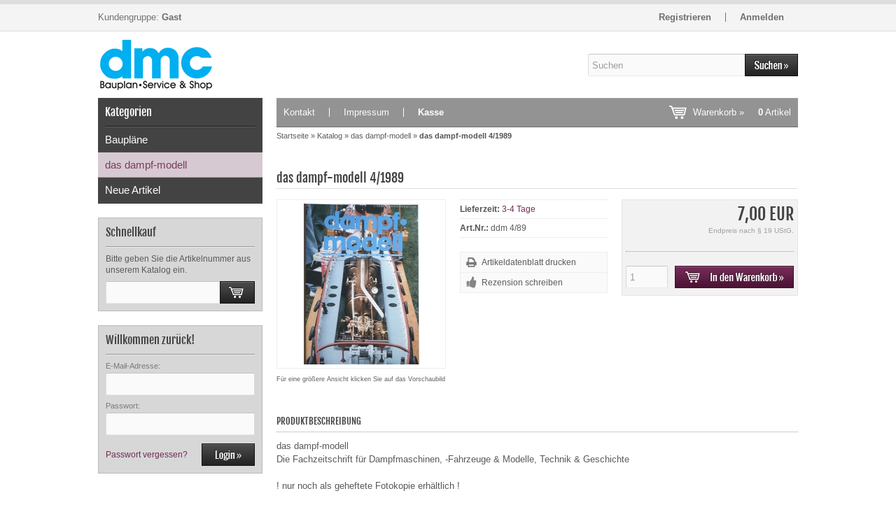

--- FILE ---
content_type: text/html; charset=iso-8859-15
request_url: http://dampfmodellbauer.de/webshop/product_info.php?products_id=61
body_size: 5714
content:
<!DOCTYPE html>
<html lang="de">
<head>
<meta charset="iso-8859-15" />
<title>das dampf-modell 4/1989</title>
<meta name="keywords" content="dampf-modell, fachzeitschrift, dampfmaschinen, fahrzeuge, &, modelle, technik, geschichte, geheftete, fotokopie, erhältlich" />
<meta name="description" content="das dampf-modell 4/1989: das dampf-modell Die Fachzeitschrift für Dampfmaschinen, -Fahrzeuge & Modelle, Technik & Geschichte ! nur noch als geheftete ..." />
<meta name="robots" content="index,follow" />
<meta name="author" content="dmc Bauplan-Service & Shop" />
<meta name="revisit-after" content="5" />
<link rel="canonical" href="http://dampfmodellbauer.de/webshop/product_info.php?products_id=61" />
<link rel="icon" type="image/png" href="http://dampfmodellbauer.de/webshop/templates/tpl_modified/favicons/favicon-16x16.png" sizes="16x16" />
<link rel="icon" type="image/png" href="http://dampfmodellbauer.de/webshop/templates/tpl_modified/favicons/favicon-32x32.png" sizes="32x32" />
<link rel="icon" type="image/png" href="http://dampfmodellbauer.de/webshop/templates/tpl_modified/favicons/favicon-96x96.png" sizes="96x96" />
<link rel="icon" type="image/png" href="http://dampfmodellbauer.de/webshop/templates/tpl_modified/favicons/favicon-194x194.png" sizes="194x194" />
<link rel="shortcut icon" type="image/x-icon" href="http://dampfmodellbauer.de/webshop/templates/tpl_modified/favicons/favicon.ico" />
<link rel="icon" type="image/x-icon" href="http://dampfmodellbauer.de/webshop/templates/tpl_modified/favicons/favicon.ico" />
<link rel="apple-touch-icon" href="http://dampfmodellbauer.de/webshop/templates/tpl_modified/favicons/apple-touch-icon-57x57.png" sizes="57x57" />
<link rel="apple-touch-icon" href="http://dampfmodellbauer.de/webshop/templates/tpl_modified/favicons/apple-touch-icon-60x60.png" sizes="60x60" />
<link rel="apple-touch-icon" href="http://dampfmodellbauer.de/webshop/templates/tpl_modified/favicons/apple-touch-icon-72x72.png" sizes="72x72" />
<link rel="apple-touch-icon" href="http://dampfmodellbauer.de/webshop/templates/tpl_modified/favicons/apple-touch-icon-76x76.png" sizes="76x76" />
<link rel="apple-touch-icon" href="http://dampfmodellbauer.de/webshop/templates/tpl_modified/favicons/apple-touch-icon-114x114.png" sizes="114x114" />
<link rel="apple-touch-icon" href="http://dampfmodellbauer.de/webshop/templates/tpl_modified/favicons/apple-touch-icon-120x120.png" sizes="120x120" />
<link rel="apple-touch-icon" href="http://dampfmodellbauer.de/webshop/templates/tpl_modified/favicons/apple-touch-icon-144x144.png" sizes="144x144" />
<link rel="apple-touch-icon" href="http://dampfmodellbauer.de/webshop/templates/tpl_modified/favicons/apple-touch-icon-152x152.png" sizes="152x152" />
<link rel="apple-touch-icon" href="http://dampfmodellbauer.de/webshop/templates/tpl_modified/favicons/apple-touch-icon-180x180.png" sizes="180x180" />
<link rel="apple-touch-icon" href="http://dampfmodellbauer.de/webshop/templates/tpl_modified/favicons/apple-touch-icon-precomposed.png" />
<link rel="apple-touch-icon" href="http://dampfmodellbauer.de/webshop/templates/tpl_modified/favicons/apple-touch-icon.png" />
<meta name="apple-mobile-web-app-title" content="dmc Bauplan-Service &amp; Shop" />
<meta name="msapplication-square70x70logo" content="http://dampfmodellbauer.de/webshop/templates/tpl_modified/favicons/mstile-70x70.png" />
<meta name="msapplication-TileImage" content="http://dampfmodellbauer.de/webshop/templates/tpl_modified/favicons/mstile-144x144.png" />
<meta name="msapplication-square144x144logo" content="http://dampfmodellbauer.de/webshop/templates/tpl_modified/favicons/mstile-144x144.png" />
<meta name="msapplication-square150x150logo" content="http://dampfmodellbauer.de/webshop/templates/tpl_modified/favicons/mstile-150x150.png" />
<meta name="msapplication-wide310x150logo" content="http://dampfmodellbauer.de/webshop/templates/tpl_modified/favicons/mstile-310x150.png" />
<meta name="msapplication-square310x310logo" content="http://dampfmodellbauer.de/webshop/templates/tpl_modified/favicons/mstile-310x310.png" />
<meta name="msapplication-TileColor" content="#ffffff" />
<meta name="theme-color" content="#ffffff">
<meta name="msapplication-navbutton-color" content="#ffffff" />
<meta name="msapplication-tooltip" content="dmc Bauplan-Service &amp; Shop" />
<meta name="msapplication-config" content="http://dampfmodellbauer.de/webshop/templates/tpl_modified/favicons/browserconfig.xml" />
<link rel="icon" type="image/png" href="http://dampfmodellbauer.de/webshop/templates/tpl_modified/favicons/android-chrome-36x36.png" sizes="36x36" />
<link rel="icon" type="image/png" href="http://dampfmodellbauer.de/webshop/templates/tpl_modified/favicons/android-chrome-48x48.png" sizes="48x48" />
<link rel="icon" type="image/png" href="http://dampfmodellbauer.de/webshop/templates/tpl_modified/favicons/android-chrome-72x72.png" sizes="72x72" />
<link rel="icon" type="image/png" href="http://dampfmodellbauer.de/webshop/templates/tpl_modified/favicons/android-chrome-96x96.png" sizes="96x96" />
<link rel="icon" type="image/png" href="http://dampfmodellbauer.de/webshop/templates/tpl_modified/favicons/android-chrome-144x144.png" sizes="144x144" />
<link rel="icon" type="image/png" href="http://dampfmodellbauer.de/webshop/templates/tpl_modified/favicons/android-chrome-192x192.png" sizes="192x192" />
<link rel="manifest" href="http://dampfmodellbauer.de/webshop/templates/tpl_modified/favicons/manifest.json" />
<meta name="application-name" content="dmc Bauplan-Service &amp; Shop" />
<!--
=========================================================
modified eCommerce Shopsoftware (c) 2009-2013 [www.modified-shop.org]
=========================================================

modified eCommerce Shopsoftware offers you highly scalable E-Commerce-Solutions and Services.
The Shopsoftware is redistributable under the GNU General Public License (Version 2) [http://www.gnu.org/licenses/gpl-2.0.html].
based on: E-Commerce Engine Copyright (c) 2006 xt:Commerce, created by Mario Zanier & Guido Winger and licensed under GNU/GPL.
Information and contribution at http://www.xt-commerce.com

=========================================================
Please visit our website: www.modified-shop.org
=========================================================
-->
<meta name="generator" content="(c) by modified eCommerce Shopsoftware 7D0 http://www.modified-shop.org" />
<link rel="stylesheet" href="http://dampfmodellbauer.de/webshop/templates/tpl_modified/stylesheet.min.css?v=1459891230" type="text/css" media="screen" /><script type="text/javascript">var DIR_WS_BASE="http://dampfmodellbauer.de/webshop/"</script>
<script src="http://dampfmodellbauer.de/webshop/templates/tpl_modified/javascript/jquery-1.8.3.min.js" type="text/javascript"></script>
</head>
<body>
<div id="layout_navbar"><div id="layout_navbar_inner"><div id="customers_group">Kundengruppe:  <strong>Gast</strong></div>    <div id="languages"></div>    <ul class="topnavigation"> <li class="first"><a href="http://dampfmodellbauer.de/webshop/create_account.php">Registrieren</a></li><li><a href="http://dampfmodellbauer.de/webshop/login.php">Anmelden</a></li></ul></div></div><div id="layout_logo"><div id="logo"><a href="http://dampfmodellbauer.de/webshop/" title="Startseite &bull; dmc Bauplan-Service &amp; Shop">&nbsp;</a></div><div id="search"><form id="quick_find" action="http://dampfmodellbauer.de/webshop/advanced_search_result.php" method="get" class="box-search"><input type="text" name="keywords" value="Suchen" id="inputString" class="search_field" maxlength="30" autocomplete="off" onkeyup="ac_lookup(this.value);" onfocus="if(this.value==this.defaultValue) this.value='';" onblur="if(this.value=='') this.value=this.defaultValue;" /><input type="image" src="http://dampfmodellbauer.de/webshop/templates/tpl_modified/buttons/german/button_quick_find.gif" alt="Suchen" title="Suchen" class="search_button" /><br class="clearfix" /></form><div class="suggestionsBox" id="suggestions" style="display:none;"><div class="suggestionList" id="autoSuggestionsList">&nbsp;</div></div></div></div><div id="layout_content" class="cf"><div id="col_left"><div class="box_category"><div class="box_category_header">Kategorien</div><div class="box_category_line"></div><ul id="categorymenu"><li class="level1"><a href="http://dampfmodellbauer.de/webshop/index.php?cPath=1" title="Baupläne">Baupläne</a></li><li class="level1 active1 activeparent1"><a href="http://dampfmodellbauer.de/webshop/index.php?cPath=14" title="das dampf-modell">das dampf-modell</a></li><li class="level1"><a href="http://dampfmodellbauer.de/webshop/products_new.php">Neue Artikel</a></li></ul></div><div class="box1"><div class="box_header"><span class="show_title">Schnellkauf</span> </div><div class="box_line"></div><p class="midi lineheight16">Bitte geben Sie die Artikelnummer aus unserem Katalog ein.</p><form id="quick_add" action="http://dampfmodellbauer.de/webshop/product_info.php?products_id=61&amp;action=add_a_quickie" method="post"><div class="quickie_form cf"><input type="text" name="quickie" /><input type="image" src="http://dampfmodellbauer.de/webshop/templates/tpl_modified/buttons/german/button_add_quick.gif" alt="In den Korb legen" title="In den Korb legen" /></div></form></div>        <div class="box1"><div class="box_header">Willkommen zur&uuml;ck!</div><div class="box_line"></div><form id="loginbox" action="http://dampfmodellbauer.de/webshop/login.php?action=process" method="post" class="box-login"><p class="box_sub">E-Mail-Adresse:</p><input type="text" name="email_address" maxlength="50" /><p class="box_sub">Passwort:</p><input type="password" name="password" maxlength="30" /><div class="box_sub_button cf"><a href="http://dampfmodellbauer.de/webshop/password_double_opt.php">Passwort vergessen?</a><input type="image" src="http://dampfmodellbauer.de/webshop/templates/tpl_modified/buttons/german/button_login_small.gif" alt="Anmelden" title="Anmelden" /></div></form></div></div><div id="col_right"><div id="content_navbar"><ul class="contentnavigation"> <li class="first"><a href="http://dampfmodellbauer.de/webshop/shop_content.php?coID=7">Kontakt</a></li><li><a href="http://dampfmodellbauer.de/webshop/shop_content.php?coID=4">Impressum</a></li><li class="last"><a href="http://dampfmodellbauer.de/webshop/checkout_shipping.php"><strong>Kasse</strong></a></li><li class="cart"><div id="cart_short"><a id="toggle_cart" href="http://dampfmodellbauer.de/webshop/shopping_cart.php">Warenkorb &raquo;<span class="cart_content"><span class="bold_font">0</span> Artikel</span></a></div><div class="toggle_cart"><div class="mini"><strong>Ihr Warenkorb ist leer.</strong></div></div></li>                  </ul></div><div id="breadcrumb"><span class="breadcrumb_info"></span><span itemscope itemtype="http://schema.org/BreadcrumbList"><span itemprop="itemListElement" itemscope itemtype="http://schema.org/ListItem"><a itemprop="item" href="http://dampfmodellbauer.de/webshop/../" class="headerNavigation"><span itemprop="name">Startseite</span></a><meta itemprop="position" content="1" /></span> &raquo; <span itemprop="itemListElement" itemscope itemtype="http://schema.org/ListItem"><a itemprop="item" href="http://dampfmodellbauer.de/webshop/" class="headerNavigation"><span itemprop="name">Katalog</span></a><meta itemprop="position" content="2" /></span> &raquo; <span itemprop="itemListElement" itemscope itemtype="http://schema.org/ListItem"><a itemprop="item" href="http://dampfmodellbauer.de/webshop/index.php?cPath=14" class="headerNavigation"><span itemprop="name">das dampf-modell</span></a><meta itemprop="position" content="3" /></span> &raquo; <span itemprop="itemListElement" itemscope itemtype="http://schema.org/ListItem"><span itemprop="item"><span class="current" itemprop="name">das dampf-modell 4/1989</span></span><meta itemprop="position" content="4" /></span></span></div>      <div itemscope itemtype="http://schema.org/Product"><form id="cart_quantity" action="http://dampfmodellbauer.de/webshop/product_info.php?products_id=61&amp;action=add_product" method="post"><h1 itemprop="name">das dampf-modell 4/1989</h1><div id="product_details"><div class="pd_imagebox"><div class="pd_big_image"><a class="cbimages" title="das dampf-modell 4/1989" href="http://dampfmodellbauer.de/webshop/images/product_images/popup_images/61_0.jpg"><img itemprop="image" src="http://dampfmodellbauer.de/webshop/images/product_images/info_images/61_0.jpg" alt="das dampf-modell 4/1989" /></a></div><div class="zoomtext">F&uuml;r eine gr&ouml;&szlig;ere Ansicht klicken Sie auf das Vorschaubild</div></div><div class="pd_content"><div class="pd_infobox"><div class="pd_inforow_first"></div><div class="pd_inforow"><strong>Lieferzeit:</strong>  <a rel="nofollow" target="_blank" href="http://dampfmodellbauer.de/webshop/popup_content.php?coID=10" title="Information" class="iframe">3-4 Tage</a></div>        <div class="pd_inforow"><strong>Art.Nr.:</strong> ddm 4/89<meta itemprop="model" content="ddm 4/89" /></div>  <ul class="pd_iconlist"><li class="print"><a class="iframe" target="_blank" rel="nofollow" href="http://dampfmodellbauer.de/webshop/print_product_info.php?products_id=61" title="Artikeldatenblatt drucken">Artikeldatenblatt drucken</a></li><li class="vote"><a rel="nofollow" href="http://dampfmodellbauer.de/webshop/product_reviews_write.php?products_id=61" title="Rezension schreiben">Rezension schreiben</a></li></ul></div><div class="pd_summarybox" itemprop="offers" itemscope itemtype="http://schema.org/Offer"> <meta itemprop="priceCurrency" content="EUR" /><meta itemprop="availability" content="http://schema.org/InStock" />                <meta itemprop="itemCondition" content="http://schema.org/NewCondition" /><div class="pd_price"><span class="standard_price">7,00 EUR</span><meta itemprop="price" content="7" /></div><div class="pd_tax">Endpreis nach &sect; 19 UStG.</div><div class="addtobasket"><span class="addtobasket_input"><input type="text" name="products_qty" value="1" size="3" /> <input type="hidden" name="products_id" value="61" /></span><span class="addtobasket_button"><input type="image" src="http://dampfmodellbauer.de/webshop/templates/tpl_modified/buttons/german/button_in_cart.gif" alt="In den Warenkorb" title="In den Warenkorb" /></span></div></div><br class="clearfix" /></div>  <br class="clearfix" /></div></form><h4 class="detailbox">Produktbeschreibung</h4><div class="pd_description" itemprop="description">das dampf-modell<br />Die Fachzeitschrift für Dampfmaschinen, -Fahrzeuge &amp; Modelle,&nbsp;Technik &amp; Geschichte<br /><br />! nur noch als geheftete Fotokopie erhältlich !</div><br />            <h4 class="detailbox">Kunden, die diesen Artikel kauften, haben auch folgende Artikel bestellt:</h4><div class="listingcontainer_details cf"><div class="listingrow"><div class="lr_inner cf"><div class="lr_image"><a href="http://dampfmodellbauer.de/webshop/product_info.php?products_id=63"><img class="unveil" src="http://dampfmodellbauer.de/webshop/templates/tpl_modified/css/images/loading.gif" data-src="http://dampfmodellbauer.de/webshop/images/product_images/thumbnail_images/63_0.jpg" alt="das dampf-modell 3/1989" /></a><noscript><a href="http://dampfmodellbauer.de/webshop/product_info.php?products_id=63"><img src="http://dampfmodellbauer.de/webshop/images/product_images/thumbnail_images/63_0.jpg" alt="das dampf-modell 3/1989" /></a></noscript></div><div class="lr_content cf"><div class="lr_title"><h2><a href="http://dampfmodellbauer.de/webshop/product_info.php?products_id=63">das dampf-modell 3/1989</a></h2></div><div class="lr_desc_box"><div class="lr_shipping">Lieferzeit: <a rel="nofollow" target="_blank" href="http://dampfmodellbauer.de/webshop/popup_content.php?coID=10" title="Information" class="iframe">3-4 Tage</a></div></div><div class="lr_price_box"><div class="lr_price"><span class="standard_price">7,00 EUR</span></div><div class="lr_tax">Endpreis nach &sect; 19 UStG.</div><div class="lr_buttons"><a href="http://dampfmodellbauer.de/webshop/product_info.php?products_id=63"><img src="http://dampfmodellbauer.de/webshop/templates/tpl_modified/buttons/german/button_product_more.gif" alt="Details" width="90" height="32" /></a></div></div></div></div></div><div class="listingrow"><div class="lr_inner cf"><div class="lr_image"><a href="http://dampfmodellbauer.de/webshop/product_info.php?products_id=70"><img class="unveil" src="http://dampfmodellbauer.de/webshop/templates/tpl_modified/css/images/loading.gif" data-src="http://dampfmodellbauer.de/webshop/images/product_images/thumbnail_images/70_0.jpg" alt="das dampf-modell 2/1989" /></a><noscript><a href="http://dampfmodellbauer.de/webshop/product_info.php?products_id=70"><img src="http://dampfmodellbauer.de/webshop/images/product_images/thumbnail_images/70_0.jpg" alt="das dampf-modell 2/1989" /></a></noscript></div><div class="lr_content cf"><div class="lr_title"><h2><a href="http://dampfmodellbauer.de/webshop/product_info.php?products_id=70">das dampf-modell 2/1989</a></h2></div><div class="lr_desc_box"><div class="lr_shipping">Lieferzeit: <a rel="nofollow" target="_blank" href="http://dampfmodellbauer.de/webshop/popup_content.php?coID=10" title="Information" class="iframe">3-4 Tage</a></div></div><div class="lr_price_box"><div class="lr_price"><span class="standard_price">7,00 EUR</span></div><div class="lr_tax">Endpreis nach &sect; 19 UStG.</div><div class="lr_buttons"><a href="http://dampfmodellbauer.de/webshop/product_info.php?products_id=70"><img src="http://dampfmodellbauer.de/webshop/templates/tpl_modified/buttons/german/button_product_more.gif" alt="Details" width="90" height="32" /></a></div></div></div></div></div><div class="listingrow"><div class="lr_inner cf"><div class="lr_image"><a href="http://dampfmodellbauer.de/webshop/product_info.php?products_id=113"><img class="unveil" src="http://dampfmodellbauer.de/webshop/templates/tpl_modified/css/images/loading.gif" data-src="http://dampfmodellbauer.de/webshop/images/product_images/thumbnail_images/113_0.JPG" alt="das dampf-modell 4/1993" /></a><noscript><a href="http://dampfmodellbauer.de/webshop/product_info.php?products_id=113"><img src="http://dampfmodellbauer.de/webshop/images/product_images/thumbnail_images/113_0.JPG" alt="das dampf-modell 4/1993" /></a></noscript></div><div class="lr_content cf"><div class="lr_title"><h2><a href="http://dampfmodellbauer.de/webshop/product_info.php?products_id=113">das dampf-modell 4/1993</a></h2></div><div class="lr_desc_box"><div class="lr_shipping">Lieferzeit: <a rel="nofollow" target="_blank" href="http://dampfmodellbauer.de/webshop/popup_content.php?coID=10" title="Information" class="iframe">3-4 Tage</a></div></div><div class="lr_price_box"><div class="lr_price"><span class="standard_price">3,00 EUR</span></div><div class="lr_tax">Endpreis nach &sect; 19 UStG.</div><div class="lr_buttons"><a href="http://dampfmodellbauer.de/webshop/product_info.php?products_id=113"><img src="http://dampfmodellbauer.de/webshop/templates/tpl_modified/buttons/german/button_product_more.gif" alt="Details" width="90" height="32" /></a></div></div></div></div></div><div class="listingrow"><div class="lr_inner cf"><div class="lr_image"><a href="http://dampfmodellbauer.de/webshop/product_info.php?products_id=32"><img class="unveil" src="http://dampfmodellbauer.de/webshop/templates/tpl_modified/css/images/loading.gif" data-src="http://dampfmodellbauer.de/webshop/images/product_images/thumbnail_images/32_0.JPG" alt="Alexandra - Stationäre Lokomobile" /></a><noscript><a href="http://dampfmodellbauer.de/webshop/product_info.php?products_id=32"><img src="http://dampfmodellbauer.de/webshop/images/product_images/thumbnail_images/32_0.JPG" alt="Alexandra - Stationäre Lokomobile" /></a></noscript></div><div class="lr_content cf"><div class="lr_title"><h2><a href="http://dampfmodellbauer.de/webshop/product_info.php?products_id=32">Alexandra - Stationäre Lokomobile</a></h2></div><div class="lr_desc_box"><div class="lr_shipping">Lieferzeit: <a rel="nofollow" target="_blank" href="http://dampfmodellbauer.de/webshop/popup_content.php?coID=10" title="Information" class="iframe">3-4 Tage</a></div></div><div class="lr_price_box"><div class="lr_price"><span class="standard_price"><span class="small_price"> ab  </span>                 22,00 EUR</span></div><div class="lr_tax">Endpreis nach &sect; 19 UStG.</div><div class="lr_buttons"><a href="http://dampfmodellbauer.de/webshop/product_info.php?products_id=32"><img src="http://dampfmodellbauer.de/webshop/templates/tpl_modified/buttons/german/button_product_more.gif" alt="Details" width="90" height="32" /></a></div></div></div></div></div><div class="listingrow"><div class="lr_inner cf"><div class="lr_image"><a href="http://dampfmodellbauer.de/webshop/product_info.php?products_id=112"><img class="unveil" src="http://dampfmodellbauer.de/webshop/templates/tpl_modified/css/images/loading.gif" data-src="http://dampfmodellbauer.de/webshop/images/product_images/thumbnail_images/112_0.jpg" alt="das dampf-modell 1/1993" /></a><noscript><a href="http://dampfmodellbauer.de/webshop/product_info.php?products_id=112"><img src="http://dampfmodellbauer.de/webshop/images/product_images/thumbnail_images/112_0.jpg" alt="das dampf-modell 1/1993" /></a></noscript></div><div class="lr_content cf"><div class="lr_title"><h2><a href="http://dampfmodellbauer.de/webshop/product_info.php?products_id=112">das dampf-modell 1/1993</a></h2></div><div class="lr_desc_box"><div class="lr_shipping">Lieferzeit: <a rel="nofollow" target="_blank" href="http://dampfmodellbauer.de/webshop/popup_content.php?coID=10" title="Information" class="iframe">3-4 Tage</a></div></div><div class="lr_price_box"><div class="lr_price"><span class="standard_price">7,00 EUR</span></div><div class="lr_tax">Endpreis nach &sect; 19 UStG.</div><div class="lr_buttons"><a href="http://dampfmodellbauer.de/webshop/product_info.php?products_id=112"><img src="http://dampfmodellbauer.de/webshop/templates/tpl_modified/buttons/german/button_product_more.gif" alt="Details" width="90" height="32" /></a></div></div></div></div></div><div class="listingrow"><div class="lr_inner cf"><div class="lr_image"><a href="http://dampfmodellbauer.de/webshop/product_info.php?products_id=108"><img class="unveil" src="http://dampfmodellbauer.de/webshop/templates/tpl_modified/css/images/loading.gif" data-src="http://dampfmodellbauer.de/webshop/images/product_images/thumbnail_images/108_0.jpg" alt="das dampf-modell 1/1992" /></a><noscript><a href="http://dampfmodellbauer.de/webshop/product_info.php?products_id=108"><img src="http://dampfmodellbauer.de/webshop/images/product_images/thumbnail_images/108_0.jpg" alt="das dampf-modell 1/1992" /></a></noscript></div><div class="lr_content cf"><div class="lr_title"><h2><a href="http://dampfmodellbauer.de/webshop/product_info.php?products_id=108">das dampf-modell 1/1992</a></h2></div><div class="lr_desc_box"><div class="lr_shipping">Lieferzeit: <a rel="nofollow" target="_blank" href="http://dampfmodellbauer.de/webshop/popup_content.php?coID=10" title="Information" class="iframe">3-4 Tage</a></div></div><div class="lr_price_box"><div class="lr_price"><span class="standard_price">7,00 EUR</span></div><div class="lr_tax">Endpreis nach &sect; 19 UStG.</div><div class="lr_buttons"><a href="http://dampfmodellbauer.de/webshop/product_info.php?products_id=108"><img src="http://dampfmodellbauer.de/webshop/templates/tpl_modified/buttons/german/button_product_more.gif" alt="Details" width="90" height="32" /></a></div></div></div></div></div></div></div>          </div></div><div id="layout_footer"><div id="layout_footer_inner" class="cf"><div class="footer_box first">  <div class="box3"><div class="box3_header">Mehr &uuml;ber...</div><div class="box3_line"></div><ul class="footerlist"><li class="level1"><a href="http://dampfmodellbauer.de/webshop/shop_content.php?coID=13" title="Über uns">Über uns</a></li><li class="level1"><a href="http://dampfmodellbauer.de/webshop/shop_content.php?coID=7" title="Kontakt">Kontakt</a></li><li class="level1"><a href="http://dampfmodellbauer.de/webshop/shop_content.php?coID=1" title="Zahlung &amp; Versand">Zahlung &amp; Versand</a></li><li class="level1"><a href="http://dampfmodellbauer.de/webshop/shop_content.php?coID=10" title="Lieferzeit">Lieferzeit</a></li><li class="level1"><a href="http://dampfmodellbauer.de/webshop/shop_content.php?coID=3" title="Unsere AGB">Unsere AGB</a></li><li class="level1"><a href="http://dampfmodellbauer.de/webshop/shop_content.php?coID=4" title="Impressum">Impressum</a></li></ul></div></div>    <div class="footer_box"></div>  </div><div class="mod_copyright">dmc Bauplan-Service &amp; Shop &copy; 2026 | Template &copy; 2009-2026 by <span class="cop_magenta">mod</span><span class="cop_grey">ified eCommerce Shopsoftware</span></div></div>
<div class="copyright"><span class="small_bussiness">Aufgrund des Kleinunternehmerstatus gem. &sect; 19 UStG erheben wir keine Umsatzsteuer und weisen diese daher auch nicht aus.</span><br/><span class="cop_magenta">mod</span><span class="cop_grey">ified eCommerce Shopsoftware &copy; 2009-2026</span></div><link rel="stylesheet" property="stylesheet" href="http://dampfmodellbauer.de/webshop/templates/tpl_modified/css/jquery.colorbox.css" type="text/css" media="screen" />
<link rel="stylesheet" property="stylesheet" href="http://dampfmodellbauer.de/webshop/templates/tpl_modified/css/jquery.alerts.css" type="text/css" media="screen" />
<link rel="stylesheet" property="stylesheet" href="http://dampfmodellbauer.de/webshop/templates/tpl_modified/css/jquery.bxslider.css" type="text/css" media="screen" />
<!--[if lte IE 8]>
<link rel="stylesheet" property="stylesheet" href="http://dampfmodellbauer.de/webshop/templates/tpl_modified/css/ie8fix.css" type="text/css" media="screen" />
<![endif]--><script src="http://dampfmodellbauer.de/webshop/templates/tpl_modified/javascript/jquery.colorbox.min.js" type="text/javascript"></script>
<script src="http://dampfmodellbauer.de/webshop/templates/tpl_modified/javascript/jquery.unveil.min.js" type="text/javascript"></script>
<script src="http://dampfmodellbauer.de/webshop/templates/tpl_modified/javascript/jquery.alerts.min.js" type="text/javascript"></script>
<script src="http://dampfmodellbauer.de/webshop/templates/tpl_modified/javascript/jquery.bxslider.min.js" type="text/javascript"></script>
<script src="http://dampfmodellbauer.de/webshop/templates/tpl_modified/javascript/jquery.easyTabs.min.js" type="text/javascript"></script>
<script type="text/javascript">
  $(document).ready(function(){
    $(".cbimages").colorbox({rel:'cbimages', scalePhotos:true, maxWidth: "90%", maxHeight: "90%", fixed: true});
    $(".iframe").colorbox({iframe:true, width:"780", height:"560", maxWidth: "90%", maxHeight: "90%", fixed: true});
    $(".unveil").show();
    $(".unveil").unveil(200);
    $('.bxcarousel_bestseller').bxSlider({
      minSlides: 6,
      maxSlides: 8,
      pager: ($(this).children('li').length > 1), //FIX for only one entry
      slideWidth: 109,
      slideMargin: 18
    });
    $('.bxcarousel_slider').bxSlider({
      adaptiveHeight: false,
      mode: 'fade',
      auto: true,
      speed: 2000,
      pause: 6000
    });
    $(document).bind('cbox_complete', function(){
      if($('#cboxTitle').height() > 20){
        $("#cboxTitle").hide();
        $("<div>"+$("#cboxTitle").html()+"</div>").css({color: $("#cboxTitle").css('color')}).insertAfter("#cboxPhoto");
        $.fn.colorbox.resize();
      }
    });
        var option = $('#suggestions');
    $(document).click(function(e){
      var target = $(e.target);
      if(!(target.is(option) || option.find(target).length)){
        ac_closing();
      }
    });
      });
</script>
<script type="text/javascript">
    var ac_pageSize = 4;
  var ac_page = 1;
  var ac_result = 0;
  var ac_show_page = 'Seite ';
  var ac_show_page_of = ' von ';
  
  function ac_showPage(ac_page) {
    ac_result = Math.ceil($("#autocomplete_main").children().length/ac_pageSize);
    $('.autocomplete_content').hide();   
    $('.autocomplete_content').each(function(n) {    
      if (n >= (ac_pageSize * (ac_page - 1)) && n < (ac_pageSize * ac_page)) {
        $(this).show();
      }
    });
    $('#autocomplete_next').css('visibility', 'hidden');
    $('#autocomplete_prev').css('visibility', 'hidden');
    if (ac_page > 1) {
      $('#autocomplete_prev').css('visibility', 'visible');
    }
    if (ac_page < ac_result && ac_result > 1) {
      $('#autocomplete_next').css('visibility', 'visible');
    }
    $('#autocomplete_count').html(ac_show_page+ac_page+ac_show_page_of+ac_result);
  }
  function ac_prevPage() {
    if (ac_page == 1) {
      ac_page = ac_result;
    } else {
      ac_page--;
    }
    if (ac_page < 1) {
      ac_page = 1;
    }
    ac_showPage(ac_page);
  }
  function ac_nextPage() {
    if (ac_page == ac_result) {
      ac_page = 1;
    } else {
      ac_page++;
    }
    ac_showPage(ac_page);
  }
	function ac_lookup(inputString) {
		if(inputString.length == 0) {
			$('#suggestions').hide();
		} else {
			$.post("http://dampfmodellbauer.de/webshop/api/autocomplete/autocomplete.php", {queryString: ""+inputString+""}, function(data) {
				if(data.length > 0) {
					$('#suggestions').slideDown();
					$('#autoSuggestionsList').html(data);
					ac_showPage(1);
					$('#autocomplete_prev').click(ac_prevPage);
          $('#autocomplete_next').click(ac_nextPage);
				}
			});
		}
	}
	function ac_closing() {
		setTimeout("$('#suggestions').slideUp();", 100);
		ac_page = 1;
	}
  
  $.alerts.overlayOpacity = .2;
  $.alerts.overlayColor = '#000';
  function alert(message, title) {
    title = title || 'Information';
    jAlert(message, title);
  }
      $(function() {
      $('#toggle_cart').click(function() {
        $('.toggle_cart').slideToggle('slow');
        $('.toggle_wishlist').slideUp('slow');
        ac_closing();
        return false;
      });
      $("html").not('.toggle_cart').bind('click',function(e) {
        $('.toggle_cart').slideUp('slow');
      });
          });     

    $(function() {
      $('#toggle_wishlist').click(function() {
        $('.toggle_wishlist').slideToggle('slow');
        $('.toggle_cart').slideUp('slow');
        ac_closing();
        return false;
      });
      $("html").not('.toggle_wishlist').bind('click',function(e) {
        $('.toggle_wishlist').slideUp('slow');
      });
          });     
  </script>
<script type="text/javascript">
    $.get("http://dampfmodellbauer.de/webshop/templates/tpl_modified"+"/css/jquery.easyTabs.css", function(css) {
      $("head").append("<style type='text/css'>"+css+"<\/style>");
    });
    $(document).ready(function () {
        $('#horizontalTab').easyResponsiveTabs({
            type: 'default' //Types: default, vertical, accordion           
        });
        $('#horizontalAccordion').easyResponsiveTabs({
            type: 'accordion' //Types: default, vertical, accordion           
        });
    });
</script>

</body></html>